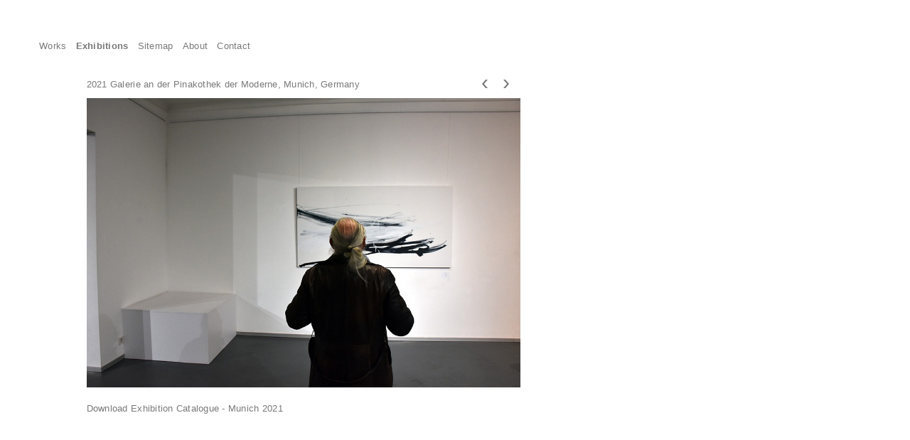

--- FILE ---
content_type: text/html; charset=UTF-8
request_url: https://saroglou.com/exhibitions/20/23
body_size: 16772
content:
<!DOCTYPE html>
<html lang="en">
<head data-cast-api-enabled="true">
    <meta charset="utf-8">
    <meta http-equiv="X-UA-Compatible" content="IE=edge">
    <title>Paul Saroglou - art exhibition</title>
    <meta name="title" content="Paul Saroglou - art exhibition" />
    <meta name="description" content="" />
    <meta name="viewport" content="width=device-width, initial-scale=1, shrink-to-fit=no">
    <link rel="shortcut icon" type="image/x-icon" href="https://saroglou.com/favicon.ico">

    <meta name="csrf-token" content="y3blgzTSpLZJxSG2dZcokUdoQfQZBytmy04pQ11W"/>
        <title>Paul Saroglou</title>
    <meta name="description" content="Paul Saroglou">
    <script type="text/javascript">
        var APP_URL = "https:\/\/saroglou.com";
    </script>
        <link href="https://saroglou.com/css/builds/02ac346e80e779c5c00b050102859a836349945731.css" rel="stylesheet">

    <link type="text/css" rel="stylesheet" href="//fast.fonts.net/cssapi/560f4054-9e66-4990-be3b-59ca2d310c70.css"/>
    <!-- jQuery (necessary for Bootstrap's JavaScript plugins) -->
    <!-- HTML5 Shim and Respond.js IE8 support of HTML5 elements and media queries -->
    <!--[if lt IE 9]>
    <meta http-equiv="X-UA-Compatible" content="IE=edge">
    <script src="https://oss.maxcdn.com/html5shiv/3.7.2/html5shiv.min.js') }}"></script>
    <script src="https://oss.maxcdn.com/respond/1.4.2/respond.min.js') }}"></script>
    <![endif]-->
</head>
<body>
        <div class="header">
    <div class="container-fluid">
        <div class="row">
            <div class="col-md-12">
                <div class="menu">
                    <div class="menu-item">

                        <a href="https://saroglou.com" class="">
                            Works
                        </a>
                    </div>
                    <div class="menu-item"  >
                        <a href="https://saroglou.com/exhibitions" class="active">
                            Exhibitions
                        </a>
                    </div>
                    <div class="menu-item">

                        <a href="https://saroglou.com/sitemap" class="">
                            Sitemap
                        </a>
                    </div>
                    <div class="menu-item">

                        <a href="https://saroglou.com/about" class="">
                            About
                        </a>
                    </div>
                    <div class="menu-item">
                        <a href="https://saroglou.com/contact" class="">
                            Contact
                        </a>
                    </div>
                                    </div>
            </div>
        </div>
    </div>
</div>
        
    <div class="container-fluid">
        <div class="row">
            <div class="col-md-10 col-xl-6 offset-1 col-lg-7 col-sm-10 col-10">
                <div class="work-title">2021 Galerie an der Pinakothek der Moderne, Munich, Germany</div>
                <div class="owl-carousel owl-theme carousel">
                                            <div class="item">
                            <img class="mainWork owl-lazy" data-src="https://saroglou.com/uploads/works/20/invitation-7.jpg"
                                 title="" alt=""
                                 width="100%">
                        </div>
                                            <div class="item">
                            <img class="mainWork owl-lazy" data-src="https://saroglou.com/uploads/works/20/katalog.jpg"
                                 title="" alt=""
                                 width="100%">
                        </div>
                                            <div class="item">
                            <img class="mainWork owl-lazy" data-src="https://saroglou.com/uploads/works/20/eingang-1.jpg"
                                 title="" alt=""
                                 width="100%">
                        </div>
                                            <div class="item">
                            <img class="mainWork owl-lazy" data-src="https://saroglou.com/uploads/works/20/anfang-2.jpg"
                                 title="" alt=""
                                 width="100%">
                        </div>
                                            <div class="item">
                            <img class="mainWork owl-lazy" data-src="https://saroglou.com/uploads/works/20/anfang.jpg"
                                 title="" alt=""
                                 width="100%">
                        </div>
                                            <div class="item">
                            <img class="mainWork owl-lazy" data-src="https://saroglou.com/uploads/works/20/gang-stehend-1.jpg"
                                 title="" alt=""
                                 width="100%">
                        </div>
                                            <div class="item">
                            <img class="mainWork owl-lazy" data-src="https://saroglou.com/uploads/works/20/gestaffelt.jpg"
                                 title="" alt=""
                                 width="100%">
                        </div>
                                            <div class="item">
                            <img class="mainWork owl-lazy" data-src="https://saroglou.com/uploads/works/20/leiter2.jpg"
                                 title="" alt=""
                                 width="100%">
                        </div>
                                            <div class="item">
                            <img class="mainWork owl-lazy" data-src="https://saroglou.com/uploads/works/20/pferd2.jpg"
                                 title="" alt=""
                                 width="100%">
                        </div>
                                            <div class="item">
                            <img class="mainWork owl-lazy" data-src="https://saroglou.com/uploads/works/20/folien.jpg"
                                 title="" alt=""
                                 width="100%">
                        </div>
                                            <div class="item">
                            <img class="mainWork owl-lazy" data-src="https://saroglou.com/uploads/works/20/bus.jpg"
                                 title="" alt=""
                                 width="100%">
                        </div>
                                            <div class="item">
                            <img class="mainWork owl-lazy" data-src="https://saroglou.com/uploads/works/20/2-bilder.jpg"
                                 title="" alt=""
                                 width="100%">
                        </div>
                                            <div class="item">
                            <img class="mainWork owl-lazy" data-src="https://saroglou.com/uploads/works/20/horseneu-1.jpg"
                                 title="" alt=""
                                 width="100%">
                        </div>
                                            <div class="item">
                            <img class="mainWork owl-lazy" data-src="https://saroglou.com/uploads/works/20/spiegelung-1.jpg"
                                 title="" alt=""
                                 width="100%">
                        </div>
                                            <div class="item">
                            <img class="mainWork owl-lazy" data-src="https://saroglou.com/uploads/works/20/reflexion-3.jpg"
                                 title="" alt=""
                                 width="100%">
                        </div>
                                            <div class="item">
                            <img class="mainWork owl-lazy" data-src="https://saroglou.com/uploads/works/20/reflexion-5.jpg"
                                 title="" alt=""
                                 width="100%">
                        </div>
                                            <div class="item">
                            <img class="mainWork owl-lazy" data-src="https://saroglou.com/uploads/works/20/reflexion-6.jpg"
                                 title="" alt=""
                                 width="100%">
                        </div>
                                            <div class="item">
                            <img class="mainWork owl-lazy" data-src="https://saroglou.com/uploads/works/20/boden3-1.jpg"
                                 title="" alt=""
                                 width="100%">
                        </div>
                                            <div class="item">
                            <img class="mainWork owl-lazy" data-src="https://saroglou.com/uploads/works/20/reflexion-10.jpg"
                                 title="" alt=""
                                 width="100%">
                        </div>
                                            <div class="item">
                            <img class="mainWork owl-lazy" data-src="https://saroglou.com/uploads/works/20/astrid.jpg"
                                 title="" alt=""
                                 width="100%">
                        </div>
                                            <div class="item">
                            <img class="mainWork owl-lazy" data-src="https://saroglou.com/uploads/works/20/fahrrad-1.jpg"
                                 title="" alt=""
                                 width="100%">
                        </div>
                                            <div class="item">
                            <img class="mainWork owl-lazy" data-src="https://saroglou.com/uploads/works/20/fahrrad-2hell.jpg"
                                 title="" alt=""
                                 width="100%">
                        </div>
                                            <div class="item">
                            <img class="mainWork owl-lazy" data-src="https://saroglou.com/uploads/works/20/boden.jpg"
                                 title="" alt=""
                                 width="100%">
                        </div>
                                            <div class="item">
                            <img class="mainWork owl-lazy" data-src="https://saroglou.com/uploads/works/20/back-1.jpg"
                                 title="" alt=""
                                 width="100%">
                        </div>
                                            <div class="item">
                            <img class="mainWork owl-lazy" data-src="https://saroglou.com/uploads/works/20/blonde-1.jpg"
                                 title="" alt=""
                                 width="100%">
                        </div>
                                            <div class="item">
                            <img class="mainWork owl-lazy" data-src="https://saroglou.com/uploads/works/20/deer.jpg"
                                 title="" alt=""
                                 width="100%">
                        </div>
                                            <div class="item">
                            <img class="mainWork owl-lazy" data-src="https://saroglou.com/uploads/works/20/pferd-1.jpg"
                                 title="" alt=""
                                 width="100%">
                        </div>
                                            <div class="item">
                            <img class="mainWork owl-lazy" data-src="https://saroglou.com/uploads/works/20/silvia.jpg"
                                 title="" alt=""
                                 width="100%">
                        </div>
                                            <div class="item">
                            <img class="mainWork owl-lazy" data-src="https://saroglou.com/uploads/works/20/gang-2.jpg"
                                 title="" alt=""
                                 width="100%">
                        </div>
                                            <div class="item">
                            <img class="mainWork owl-lazy" data-src="https://saroglou.com/uploads/works/20/tumult.jpg"
                                 title="" alt=""
                                 width="100%">
                        </div>
                                            <div class="item">
                            <img class="mainWork owl-lazy" data-src="https://saroglou.com/uploads/works/20/detail-1.jpg"
                                 title="" alt=""
                                 width="100%">
                        </div>
                                            <div class="item">
                            <img class="mainWork owl-lazy" data-src="https://saroglou.com/uploads/works/20/hund.jpg"
                                 title="" alt=""
                                 width="100%">
                        </div>
                                            <div class="item">
                            <img class="mainWork owl-lazy" data-src="https://saroglou.com/uploads/works/20/sprung-2.jpg"
                                 title="" alt=""
                                 width="100%">
                        </div>
                                            <div class="item">
                            <img class="mainWork owl-lazy" data-src="https://saroglou.com/uploads/works/20/pasanten2-1.jpg"
                                 title="" alt=""
                                 width="100%">
                        </div>
                                            <div class="item">
                            <img class="mainWork owl-lazy" data-src="https://saroglou.com/uploads/works/20/leuchte-galerie.jpg"
                                 title="" alt=""
                                 width="100%">
                        </div>
                                            <div class="item">
                            <img class="mainWork owl-lazy" data-src="https://saroglou.com/uploads/works/20/minotti.jpg"
                                 title="" alt=""
                                 width="100%">
                        </div>
                                    </div>
                <div class="image-caption"></div>
                                    <div style="margin-top:20px;">
                    <a href="https://saroglou.com/pdf/Journal-Paul-Saroglou.pdf" target="_blank">Download
                        Exhibition Catalogue - Munich 2021</a>
                    </div>
                                              </div>
        </div>
    </div>

        <div class=" ">
    <div class="container-fluid">
        <div class="row">
            <div class="col-md-10 col-xl-6 offset-1 col-lg-7 col-sm-10 col-10 text-right">
                <div class="copyright" id="copyText" style="  font-size:11px;">
                    © 2026
                </div>
                <div id="copyShow" style="display:none;font-size:10px;color:#bababa">
                    Paul Saroglou holds the copyright for idea, photos and paintings displayed.<br/>
                    The use of the idea or photos or parts thereof requires explicit permission from the holder of the
                    copyright.

                </div>
            </div>
        </div>
    </div>
</div>

<script src="https://saroglou.com/js/builds/7b99d1371454f1aea73a5fbc24a1feab6251964385.js"></script>


        
    <script type="text/javascript">
        $('#copyText').mouseover(function () {
            $('#copyShow').fadeIn(500);
        });
        $("#copyText").mouseout(function () {
            $('#copyShow').fadeOut(500);
        });
    </script>

    <script type="text/javascript">
        owl = $('.carousel');
        owl.on('initialized.owl.carousel', function () {
            // owl.trigger('to.owl.carousel', [5, 500, false]);
            // owl.trigger('next.owl.carousel');
        });
        owl.owlCarousel({
            animateOut: 'fadeOut',
            items: 1,
            margin:10,
            lazyLoad: true,
            autoHeight:true,
            nav: true,
            smartSpeed: 450,
            dots: false,
            mouseDrag: true,
            // onInit: goToPage(this)
        });

        var id = "23";
        owl.trigger('to.owl.carousel', [id, 10, false]);

        owl.on('translated.owl.carousel', function (event) {
            $('.image-caption').html('');
            var comment = $(this).find('.active').find('img').attr('alt');
            if (comment) $('.image-caption').html('<p>' + comment + '</p>');
        });
    </script>
</body>
</html>


--- FILE ---
content_type: text/css; charset=utf-8
request_url: https://fast.fonts.net/cssapi/560f4054-9e66-4990-be3b-59ca2d310c70.css
body_size: 715
content:
@import url(/t/1.css?apiType=css&projectid=560f4054-9e66-4990-be3b-59ca2d310c70);
@font-face{
font-family:"Noir W05 Regular";
src:url("/dv2/14/361ac411-1fdd-4bec-bfa5-246a58803bb6.woff2?[base64]&projectId=560f4054-9e66-4990-be3b-59ca2d310c70") format("woff2"),url("/dv2/3/14c04808-c3cb-42fe-aa21-12d937ca2136.woff?[base64]&projectId=560f4054-9e66-4990-be3b-59ca2d310c70") format("woff");
}
@font-face{
font-family:"Noir W05 Medium";
src:url("/dv2/14/09dd1313-ad30-4601-8e41-6f0bea771cbc.woff2?[base64]&projectId=560f4054-9e66-4990-be3b-59ca2d310c70") format("woff2"),url("/dv2/3/b41bbde0-9c80-4e1d-a847-9f562825e5c2.woff?[base64]&projectId=560f4054-9e66-4990-be3b-59ca2d310c70") format("woff");
}
@font-face{
font-family:"Noir W05 Semi Bold";
src:url("/dv2/14/fe68ec22-cd8c-4849-a0b0-bc1530140800.woff2?[base64]&projectId=560f4054-9e66-4990-be3b-59ca2d310c70") format("woff2"),url("/dv2/3/8b5b7242-a9f9-4293-8dfe-a89024708ee7.woff?[base64]&projectId=560f4054-9e66-4990-be3b-59ca2d310c70") format("woff");
}
@font-face{
font-family:"Noir W05 Light";
src:url("/dv2/14/f64ee0d6-1d38-4079-845b-e99e19a15eeb.woff2?[base64]&projectId=560f4054-9e66-4990-be3b-59ca2d310c70") format("woff2"),url("/dv2/3/0c13de3f-a7d9-4f79-8330-a1a581fe8afd.woff?[base64]&projectId=560f4054-9e66-4990-be3b-59ca2d310c70") format("woff");
}
@font-face{
font-family:"Noir W05 Bold";
src:url("/dv2/14/c806871b-f00c-424c-b702-2f52c9235ff6.woff2?[base64]&projectId=560f4054-9e66-4990-be3b-59ca2d310c70") format("woff2"),url("/dv2/3/3dfa05fa-f6be-476d-ad55-f3d41ff1dda3.woff?[base64]&projectId=560f4054-9e66-4990-be3b-59ca2d310c70") format("woff");
}
